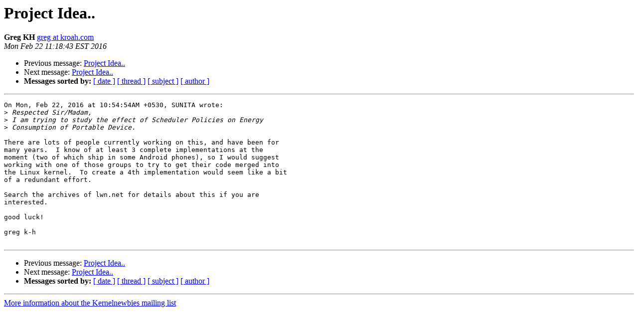

--- FILE ---
content_type: text/html
request_url: http://lists.kernelnewbies.org/pipermail/kernelnewbies/2016-February/015807.html
body_size: 2665
content:
<!DOCTYPE HTML PUBLIC "-//W3C//DTD HTML 3.2//EN">
<HTML>
 <HEAD>
   <TITLE> Project Idea..
   </TITLE>
   <LINK REL="Index" HREF="index.html" >
   <LINK REL="made" HREF="mailto:kernelnewbies%40kernelnewbies.org?Subject=Re:%20Project%20Idea..&In-Reply-To=%3C20160222161843.GA25683%40kroah.com%3E">
   <META NAME="robots" CONTENT="index,nofollow">
   <META http-equiv="Content-Type" content="text/html; charset=us-ascii">
   <LINK REL="Previous"  HREF="015796.html">
   <LINK REL="Next"  HREF="015810.html">
 </HEAD>
 <BODY BGCOLOR="#ffffff">
   <H1>Project Idea..</H1>
    <B>Greg KH</B> 
    <A HREF="mailto:kernelnewbies%40kernelnewbies.org?Subject=Re:%20Project%20Idea..&In-Reply-To=%3C20160222161843.GA25683%40kroah.com%3E"
       TITLE="Project Idea..">greg at kroah.com
       </A><BR>
    <I>Mon Feb 22 11:18:43 EST 2016</I>
    <P><UL>
        <LI>Previous message: <A HREF="015796.html">Project Idea..
</A></li>
        <LI>Next message: <A HREF="015810.html">Project Idea..
</A></li>
         <LI> <B>Messages sorted by:</B> 
              <a href="date.html#15807">[ date ]</a>
              <a href="thread.html#15807">[ thread ]</a>
              <a href="subject.html#15807">[ subject ]</a>
              <a href="author.html#15807">[ author ]</a>
         </LI>
       </UL>
    <HR>  
<!--beginarticle-->
<PRE>On Mon, Feb 22, 2016 at 10:54:54AM +0530, SUNITA wrote:
&gt;<i> Respected Sir/Madam,
</I>&gt;<i> I am trying to study the effect of Scheduler Policies on Energy
</I>&gt;<i> Consumption of Portable Device.
</I>
There are lots of people currently working on this, and have been for
many years.  I know of at least 3 complete implementations at the
moment (two of which ship in some Android phones), so I would suggest
working with one of those groups to try to get their code merged into
the Linux kernel.  To create a 4th implementation would seem like a bit
of a redundant effort.

Search the archives of lwn.net for details about this if you are
interested.

good luck!

greg k-h

</PRE>


<!--endarticle-->
    <HR>
    <P><UL>
        <!--threads-->
	<LI>Previous message: <A HREF="015796.html">Project Idea..
</A></li>
	<LI>Next message: <A HREF="015810.html">Project Idea..
</A></li>
         <LI> <B>Messages sorted by:</B> 
              <a href="date.html#15807">[ date ]</a>
              <a href="thread.html#15807">[ thread ]</a>
              <a href="subject.html#15807">[ subject ]</a>
              <a href="author.html#15807">[ author ]</a>
         </LI>
       </UL>

<hr>
<a href="http://lists.kernelnewbies.org/mailman/listinfo/kernelnewbies">More information about the Kernelnewbies
mailing list</a><br>
</body></html>
